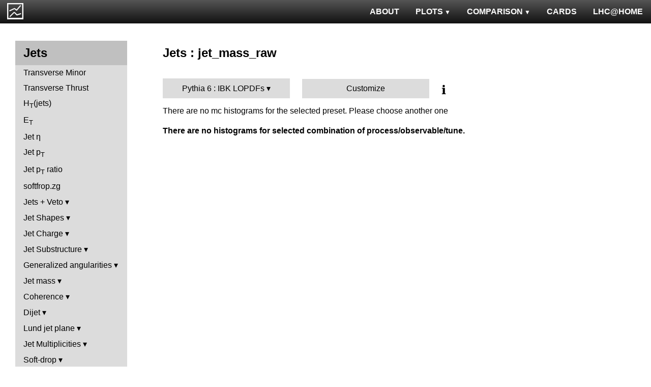

--- FILE ---
content_type: text/html; charset=UTF-8
request_url: http://mcplots-dev.cern.ch/?query=plots,ppppbar,jets,jet_mass_raw,Pythia6.IBKLOPDFs,herwig7~7.0.0--1sherpa~2.1.1
body_size: 2567
content:
<!DOCTYPE html>
<html>

<head>
  <title>MCPLOTS</title>
  <link rel="shortcut icon" href="img/logo.png"/>
  <link rel="stylesheet" href="style.css">
  <script async src="mcplots.js"></script>
  <meta charset="utf-8">
  <meta name="viewport" content="width=device-width, initial-scale=1">
</head>

<body>


<!-- Top navigation -->
<nav>
<ul>
  <li>
    <a href="https://lhcathome.web.cern.ch/projects/test4theory">LHC@HOME</a>
  </li>
  <li>
    <a href="?query=steering">CARDS</a>
  </li>
  <li class="dropdown">
    <a href="?query=allvalidations" class="dropbtn">COMPARISON<span class="triangle-down"> </span></a>
    <div class="dropdown-content">
      <a href="?query=validgen">Tunes</a>
      <a href="?query=valid">Generators</a>
    </div>
  </li>
  <li class="dropdown">
    <a href="?query=allplots,,,,Pythia6.IBKLOPDFs,herwig7~7.0.0--1sherpa~2.1.1" class="dropbtn">PLOTS<span class="triangle-down"> </span></a>
    <!-- <a href="?query=allplots" class="dropbtn">PLOTS</a>-->
    <div class="dropdown-content">
    <a href="?query=plots,,4l,,Pythia6.IBKLOPDFs,herwig7~7.0.0--1sherpa~2.1.1">4-lepton</a>
<a href="?query=plots,,bbbar,,Pythia6.IBKLOPDFs,herwig7~7.0.0--1sherpa~2.1.1">b<span style="text-decoration: overline">b</span></a>
<a href="?query=plots,,elastic,,Pythia6.IBKLOPDFs,herwig7~7.0.0--1sherpa~2.1.1">Elastic</a>
<a href="?query=plots,,heavyion-mb,,Pythia6.IBKLOPDFs,herwig7~7.0.0--1sherpa~2.1.1">Heavy Ion : minbias</a>
<a href="?query=plots,,jets,,Pythia6.IBKLOPDFs,herwig7~7.0.0--1sherpa~2.1.1">Jets</a>
<a href="?query=plots,,mb-inelastic,,Pythia6.IBKLOPDFs,herwig7~7.0.0--1sherpa~2.1.1">Soft QCD (inelastic)</a>
<a href="?query=plots,,mb-nsd,,Pythia6.IBKLOPDFs,herwig7~7.0.0--1sherpa~2.1.1">Soft QCD (nsd only)</a>
<a href="?query=plots,,softqcdall,,Pythia6.IBKLOPDFs,herwig7~7.0.0--1sherpa~2.1.1">Total &sigma;</a>
<a href="?query=plots,,t-tchan,,Pythia6.IBKLOPDFs,herwig7~7.0.0--1sherpa~2.1.1">Top (t-channel)</a>
<a href="?query=plots,,top,,Pythia6.IBKLOPDFs,herwig7~7.0.0--1sherpa~2.1.1">Top (all)</a>
<a href="?query=plots,,top-mc,,Pythia6.IBKLOPDFs,herwig7~7.0.0--1sherpa~2.1.1">Top (parton level)</a>
<a href="?query=plots,,ttbar,,Pythia6.IBKLOPDFs,herwig7~7.0.0--1sherpa~2.1.1">Top (t<span style="text-decoration: overline">t</span>)</a>
<a href="?query=plots,,ue,,Pythia6.IBKLOPDFs,herwig7~7.0.0--1sherpa~2.1.1">Underlying Event</a>
<a href="?query=plots,,w1j,,Pythia6.IBKLOPDFs,herwig7~7.0.0--1sherpa~2.1.1">W+Jet</a>
<a href="?query=plots,,winclusive,,Pythia6.IBKLOPDFs,herwig7~7.0.0--1sherpa~2.1.1">W</a>
<a href="?query=plots,,ww,,Pythia6.IBKLOPDFs,herwig7~7.0.0--1sherpa~2.1.1">WW</a>
<a href="?query=plots,,z1j,,Pythia6.IBKLOPDFs,herwig7~7.0.0--1sherpa~2.1.1">Z+Jet</a>
<a href="?query=plots,,zhad,,Pythia6.IBKLOPDFs,herwig7~7.0.0--1sherpa~2.1.1">ee : &gamma;*/Z (hadronic)</a>
<a href="?query=plots,,zinclusive,,Pythia6.IBKLOPDFs,herwig7~7.0.0--1sherpa~2.1.1">Z (Drell-Yan)</a>
    </div>
  </li>
  <li>
    <a href="?query=about&info=about">ABOUT</a>
  </li>
  <li id="logo">
    <a href="/"><img src="figs1/logo1.png"></a>
  </li>
</ul>
</nav>

<div class="leftside">
<div class="sidenav">
<h2>Jets</h2>
<a  href="?query=plots,,jets,ctm,Pythia6.IBKLOPDFs,herwig7~7.0.0--1sherpa~2.1.1">Transverse Minor</a>
<a  href="?query=plots,,jets,ctt,Pythia6.IBKLOPDFs,herwig7~7.0.0--1sherpa~2.1.1">Transverse Thrust</a>
<a  href="?query=plots,,jets,ht,Pythia6.IBKLOPDFs,herwig7~7.0.0--1sherpa~2.1.1">H<sub>T</sub>(jets)</a>
<a  href="?query=plots,,jets,j.Et,Pythia6.IBKLOPDFs,herwig7~7.0.0--1sherpa~2.1.1">E<sub>T</sub></a>
<a  href="?query=plots,,jets,j.eta,Pythia6.IBKLOPDFs,herwig7~7.0.0--1sherpa~2.1.1">Jet &eta;</a>
<a  href="?query=plots,,jets,j.pt,Pythia6.IBKLOPDFs,herwig7~7.0.0--1sherpa~2.1.1">Jet p<sub>T</sub></a>
<a  href="?query=plots,,jets,j.pt_j.pt,Pythia6.IBKLOPDFs,herwig7~7.0.0--1sherpa~2.1.1">Jet p<sub>T</sub> ratio</a>
<a  href="?query=plots,,jets,softfrop.zg,Pythia6.IBKLOPDFs,herwig7~7.0.0--1sherpa~2.1.1">softfrop.zg</a>
<div>
<input  type="checkbox" id="Jets + Veto">
<label for="Jets + Veto">Jets + Veto</label>
<ul>
<li><a  href="?query=plots,,jets,gapfr-vs-dy,Pythia6.IBKLOPDFs,herwig7~7.0.0--1sherpa~2.1.1">Gap fraction vs &Delta;y</a></li>
<li><a  href="?query=plots,,jets,gapfr-vs-dy-fb,Pythia6.IBKLOPDFs,herwig7~7.0.0--1sherpa~2.1.1">Gap fraction vs &Delta;y (FB)</a></li>
<li><a  href="?query=plots,,jets,gapfr-vs-dy-lj,Pythia6.IBKLOPDFs,herwig7~7.0.0--1sherpa~2.1.1">Gap fraction vs &Delta;y (LJ)</a></li>
<li><a  href="?query=plots,,jets,gapfr-vs-pt-fb,Pythia6.IBKLOPDFs,herwig7~7.0.0--1sherpa~2.1.1">Gap fraction vs pT (FB)</a></li>
<li><a  href="?query=plots,,jets,gapfr-vs-pt-lj,Pythia6.IBKLOPDFs,herwig7~7.0.0--1sherpa~2.1.1">Gap fraction vs pT (LJ)</a></li>
<li><a  href="?query=plots,,jets,gapfr-vs-Q0-fb,Pythia6.IBKLOPDFs,herwig7~7.0.0--1sherpa~2.1.1">Gap frac. vs Veto scale (FB)</a></li>
<li><a  href="?query=plots,,jets,gapfr-vs-Q0-lj,Pythia6.IBKLOPDFs,herwig7~7.0.0--1sherpa~2.1.1">Gap frac. vs Veto scale (LJ)</a></li>
<li><a  href="?query=plots,,jets,njets-vs-dy-fb,Pythia6.IBKLOPDFs,herwig7~7.0.0--1sherpa~2.1.1">N<sub>jet</sub> vs &Delta;y (FB)</a></li>
<li><a  href="?query=plots,,jets,njets-vs-dy-lj,Pythia6.IBKLOPDFs,herwig7~7.0.0--1sherpa~2.1.1">N<sub>jet</sub> vs &Delta;y (LJ)</a></li>
<li><a  href="?query=plots,,jets,njets-vs-pt-fb,Pythia6.IBKLOPDFs,herwig7~7.0.0--1sherpa~2.1.1">N<sub>jet</sub> vs pT (FB)</a></li>
<li><a  href="?query=plots,,jets,njets-vs-pt-lj,Pythia6.IBKLOPDFs,herwig7~7.0.0--1sherpa~2.1.1">N<sub>jet</sub> vs pT (LJ)</a></li>
</ul>
</div>
<div>
<input  type="checkbox" id="Jet Shapes">
<label for="Jet Shapes">Jet Shapes</label>
<ul>
<li><a  href="?query=plots,,jets,j.angularity,Pythia6.IBKLOPDFs,herwig7~7.0.0--1sherpa~2.1.1">Jet Angularity</a></li>
<li><a  href="?query=plots,,jets,j.nch.mean-vs-j.pt,Pythia6.IBKLOPDFs,herwig7~7.0.0--1sherpa~2.1.1">< Nch > (Central)</a></li>
<li><a  href="?query=plots,,jets,j.planarflow,Pythia6.IBKLOPDFs,herwig7~7.0.0--1sherpa~2.1.1">Jet Planar Flow</a></li>
<li><a  href="?query=plots,,jets,jet.nch.diff-vs-j.pt,Pythia6.IBKLOPDFs,herwig7~7.0.0--1sherpa~2.1.1">< Nch Difference > (Central-Fwd)</a></li>
<li><a  href="?query=plots,,jets,jet.nch.sum-vs-j.pt,Pythia6.IBKLOPDFs,herwig7~7.0.0--1sherpa~2.1.1">< Nch > (Central+Fwd)</a></li>
<li><a  href="?query=plots,,jets,js_diff,Pythia6.IBKLOPDFs,herwig7~7.0.0--1sherpa~2.1.1">Differential Jet Shape</a></li>
<li><a  href="?query=plots,,jets,js_int,Pythia6.IBKLOPDFs,herwig7~7.0.0--1sherpa~2.1.1">Integral Jet Shape</a></li>
</ul>
</div>
<div>
<input  type="checkbox" id="Jet Charge">
<label for="Jet Charge">Jet Charge</label>
<ul>
<li><a  href="?query=plots,,jets,j.c,Pythia6.IBKLOPDFs,herwig7~7.0.0--1sherpa~2.1.1">Jet Charge Q</a></li>
<li><a  href="?query=plots,,jets,j.c-vs-j.pt,Pythia6.IBKLOPDFs,herwig7~7.0.0--1sherpa~2.1.1">Jet Charge Mean</a></li>
<li><a  href="?query=plots,,jets,j.c.l,Pythia6.IBKLOPDFs,herwig7~7.0.0--1sherpa~2.1.1">Jet Charge QL</a></li>
<li><a  href="?query=plots,,jets,j.c.rms-vs-j.pt,Pythia6.IBKLOPDFs,herwig7~7.0.0--1sherpa~2.1.1">Jet Charge RMS</a></li>
<li><a  href="?query=plots,,jets,j.c.t,Pythia6.IBKLOPDFs,herwig7~7.0.0--1sherpa~2.1.1">Jet Charge QT</a></li>
</ul>
</div>
<div>
<input  type="checkbox" id="Jet Substructure">
<label for="Jet Substructure">Jet Substructure</label>
<ul>
<li><a  href="?query=plots,,jets,j.c2,Pythia6.IBKLOPDFs,herwig7~7.0.0--1sherpa~2.1.1">C<sub>2</sub></a></li>
<li><a  href="?query=plots,,jets,j.d12,Pythia6.IBKLOPDFs,herwig7~7.0.0--1sherpa~2.1.1">Splitting scale d12</a></li>
<li><a  href="?query=plots,,jets,j.d2,Pythia6.IBKLOPDFs,herwig7~7.0.0--1sherpa~2.1.1">D<sub>2</sub></a></li>
<li><a  href="?query=plots,,jets,j.d23,Pythia6.IBKLOPDFs,herwig7~7.0.0--1sherpa~2.1.1">Splitting scale d23</a></li>
<li><a  href="?query=plots,,jets,j.e2,Pythia6.IBKLOPDFs,herwig7~7.0.0--1sherpa~2.1.1">Energy correlation ECF2</a></li>
<li><a  href="?query=plots,,jets,j.e3,Pythia6.IBKLOPDFs,herwig7~7.0.0--1sherpa~2.1.1">Energy correlation ECF3</a></li>
<li><a  href="?query=plots,,jets,j.nsubjets,Pythia6.IBKLOPDFs,herwig7~7.0.0--1sherpa~2.1.1">Subjet multiplicity</a></li>
<li><a  href="?query=plots,,jets,j.tau21,Pythia6.IBKLOPDFs,herwig7~7.0.0--1sherpa~2.1.1">N-subjettiness &tau;2/&tau;1</a></li>
<li><a  href="?query=plots,,jets,j.tau32,Pythia6.IBKLOPDFs,herwig7~7.0.0--1sherpa~2.1.1">N-subjettiness &tau;3/&tau;2</a></li>
<li><a  href="?query=plots,,jets,j.zeta,Pythia6.IBKLOPDFs,herwig7~7.0.0--1sherpa~2.1.1">Momentum fraction z</a></li>
<li><a  href="?query=plots,,jets,ptrel,Pythia6.IBKLOPDFs,herwig7~7.0.0--1sherpa~2.1.1">Relative p<sub>T</sub></a></li>
<li><a  href="?query=plots,,jets,rho,Pythia6.IBKLOPDFs,herwig7~7.0.0--1sherpa~2.1.1">Radial profile &rho;</a></li>
</ul>
</div>
<div>
<input  type="checkbox" id="Generalized angularities">
<label for="Generalized angularities">Generalized angularities</label>
<ul>
<li><a  href="?query=plots,,jets,j.lha,Pythia6.IBKLOPDFs,herwig7~7.0.0--1sherpa~2.1.1">LHA &lambda;<sup>1</sup><sub>0.5</sub></a></li>
<li><a  href="?query=plots,,jets,j.lha.c,Pythia6.IBKLOPDFs,herwig7~7.0.0--1sherpa~2.1.1">LHA &lambda;<sup>1</sup><sub>0.5</sub> (charged only)</a></li>
<li><a  href="?query=plots,,jets,j.lha.g,Pythia6.IBKLOPDFs,herwig7~7.0.0--1sherpa~2.1.1">Groomed LHA &lambda;<sup>1</sup><sub>0.5</sub></a></li>
<li><a  href="?query=plots,,jets,j.lha.gc,Pythia6.IBKLOPDFs,herwig7~7.0.0--1sherpa~2.1.1">Groomed LHA &lambda;<sup>1</sup><sub>0.5</sub> (charged only)</a></li>
<li><a  href="?query=plots,,jets,j.mult,Pythia6.IBKLOPDFs,herwig7~7.0.0--1sherpa~2.1.1">Multiplicity &lambda;<sup>0</sup><sub>0</sub></a></li>
<li><a  href="?query=plots,,jets,j.mult.g,Pythia6.IBKLOPDFs,herwig7~7.0.0--1sherpa~2.1.1">Groomed multiplicity &lambda;<sup>0</sup><sub>0</sub></a></li>
<li><a  href="?query=plots,,jets,j.nch,Pythia6.IBKLOPDFs,herwig7~7.0.0--1sherpa~2.1.1">Multiplicity &lambda;<sup>0</sup><sub>0</sub> (charged only)</a></li>
<li><a  href="?query=plots,,jets,j.nch.g,Pythia6.IBKLOPDFs,herwig7~7.0.0--1sherpa~2.1.1">Groomed multiplicity &lambda;<sup>0</sup><sub>0</sub> (charged only)</a></li>
<li><a  href="?query=plots,,jets,j.ptd2,Pythia6.IBKLOPDFs,herwig7~7.0.0--1sherpa~2.1.1">(p<sup>D</sup><sub>T</sub>)<sup>2</sup> &lambda;<sup>2</sup><sub>0</sub></a></li>
<li><a  href="?query=plots,,jets,j.ptd2.c,Pythia6.IBKLOPDFs,herwig7~7.0.0--1sherpa~2.1.1">(p<sup>D</sup><sub>T</sub>)<sup>2</sup> &lambda;<sup>2</sup><sub>0</sub> (charged only)</a></li>
<li><a  href="?query=plots,,jets,j.ptd2.g,Pythia6.IBKLOPDFs,herwig7~7.0.0--1sherpa~2.1.1">Groomed (p<sup>D</sup><sub>T</sub>)<sup>2</sup> &lambda;<sup>2</sup><sub>0</sub></a></li>
<li><a  href="?query=plots,,jets,j.ptd2.gc,Pythia6.IBKLOPDFs,herwig7~7.0.0--1sherpa~2.1.1">Groomed (p<sup>D</sup><sub>T</sub>)<sup>2</sup> &lambda;<sup>2</sup><sub>0</sub> (charged only)</a></li>
<li><a  href="?query=plots,,jets,j.thrust,Pythia6.IBKLOPDFs,herwig7~7.0.0--1sherpa~2.1.1">Thrust &lambda;<sup>1</sup><sub>2</sub></a></li>
<li><a  href="?query=plots,,jets,j.thrust.c,Pythia6.IBKLOPDFs,herwig7~7.0.0--1sherpa~2.1.1">Thrust &lambda;<sup>1</sup><sub>2</sub> (charged only)</a></li>
<li><a  href="?query=plots,,jets,j.thrust.g,Pythia6.IBKLOPDFs,herwig7~7.0.0--1sherpa~2.1.1">Groomed thrust &lambda;<sup>1</sup><sub>2</sub></a></li>
<li><a  href="?query=plots,,jets,j.thrust.gc,Pythia6.IBKLOPDFs,herwig7~7.0.0--1sherpa~2.1.1">Groomed thrust &lambda;<sup>1</sup><sub>2</sub> (charged only)</a></li>
<li><a  href="?query=plots,,jets,j.width,Pythia6.IBKLOPDFs,herwig7~7.0.0--1sherpa~2.1.1">Width &lambda;<sup>1</sup><sub>1</sub></a></li>
<li><a  href="?query=plots,,jets,j.width.c,Pythia6.IBKLOPDFs,herwig7~7.0.0--1sherpa~2.1.1">Width &lambda;<sup>1</sup><sub>1</sub> (charged only)</a></li>
<li><a  href="?query=plots,,jets,j.width.g,Pythia6.IBKLOPDFs,herwig7~7.0.0--1sherpa~2.1.1">Groomed width &lambda;<sup>1</sup><sub>1</sub></a></li>
<li><a  href="?query=plots,,jets,j.width.gc,Pythia6.IBKLOPDFs,herwig7~7.0.0--1sherpa~2.1.1">Groomed width &lambda;<sup>1</sup><sub>1</sub> (charged only)</a></li>
</ul>
</div>
<div>
<input  type="checkbox" id="Jet mass">
<label for="Jet mass">Jet mass</label>
<ul>
<li><a  href="?query=plots,,jets,j.m,Pythia6.IBKLOPDFs,herwig7~7.0.0--1sherpa~2.1.1">Jet mass</a></li>
<li><a  href="?query=plots,,jets,j.m.filt,Pythia6.IBKLOPDFs,herwig7~7.0.0--1sherpa~2.1.1">Filtered jet mass</a></li>
<li><a  href="?query=plots,,jets,jj.m,Pythia6.IBKLOPDFs,herwig7~7.0.0--1sherpa~2.1.1">Dijet mass</a></li>
<li><a  href="?query=plots,,jets,jj.m.filt,Pythia6.IBKLOPDFs,herwig7~7.0.0--1sherpa~2.1.1">Filtered dijet mass</a></li>
<li><a  href="?query=plots,,jets,jj.m.prun,Pythia6.IBKLOPDFs,herwig7~7.0.0--1sherpa~2.1.1">Pruned dijet mass</a></li>
<li><a  href="?query=plots,,jets,jj.m.trim,Pythia6.IBKLOPDFs,herwig7~7.0.0--1sherpa~2.1.1">Trimmed dijet mass</a></li>
<li><a  href="?query=plots,,jets,jjj.m,Pythia6.IBKLOPDFs,herwig7~7.0.0--1sherpa~2.1.1">Three-jet mass</a></li>
</ul>
</div>
<div>
<input  type="checkbox" id="Coherence">
<label for="Coherence">Coherence</label>
<ul>
<li><a  href="?query=plots,,jets,jj.alpha,Pythia6.IBKLOPDFs,herwig7~7.0.0--1sherpa~2.1.1">&alpha;</a></li>
<li><a  href="?query=plots,,jets,jj.beta,Pythia6.IBKLOPDFs,herwig7~7.0.0--1sherpa~2.1.1">&beta;</a></li>
</ul>
</div>
<div>
<input  type="checkbox" id="Dijet">
<label for="Dijet">Dijet</label>
<ul>
<li><a  href="?query=plots,,jets,jj.chi,Pythia6.IBKLOPDFs,herwig7~7.0.0--1sherpa~2.1.1">&chi;</a></li>
<li><a  href="?query=plots,,jets,jj.dphi,Pythia6.IBKLOPDFs,herwig7~7.0.0--1sherpa~2.1.1">&Delta;&phi;</a></li>
<li><a  href="?query=plots,,jets,jj.dpt,Pythia6.IBKLOPDFs,herwig7~7.0.0--1sherpa~2.1.1">p<sub>T</sub> balance</a></li>
<li><a  href="?query=plots,,jets,jj.dR,Pythia6.IBKLOPDFs,herwig7~7.0.0--1sherpa~2.1.1">&Delta;R</a></li>
<li><a  href="?query=plots,,jets,jj.dy,Pythia6.IBKLOPDFs,herwig7~7.0.0--1sherpa~2.1.1">&Delta;y</a></li>
<li><a  href="?query=plots,,jets,jj.dy_jj.dy,Pythia6.IBKLOPDFs,herwig7~7.0.0--1sherpa~2.1.1">&Delta;y ratio</a></li>
<li><a  href="?query=plots,,jets,jjjj.dS,Pythia6.IBKLOPDFs,herwig7~7.0.0--1sherpa~2.1.1">&Delta;S (jet pairs)</a></li>
</ul>
</div>
<div>
<input  type="checkbox" id="Lund jet plane">
<label for="Lund jet plane">Lund jet plane</label>
<ul>
<li><a  href="?query=plots,,jets,lund_R,Pythia6.IBKLOPDFs,herwig7~7.0.0--1sherpa~2.1.1">ln(R/&Delta;R)</a></li>
<li><a  href="?query=plots,,jets,lund_z,Pythia6.IBKLOPDFs,herwig7~7.0.0--1sherpa~2.1.1">ln(1/z)</a></li>
</ul>
</div>
<div>
<input  type="checkbox" id="Jet Multiplicities">
<label for="Jet Multiplicities">Jet Multiplicities</label>
<ul>
<li><a  href="?query=plots,,jets,njets,Pythia6.IBKLOPDFs,herwig7~7.0.0--1sherpa~2.1.1">Jet multiplicity</a></li>
<li><a  href="?query=plots,,jets,njetsR,Pythia6.IBKLOPDFs,herwig7~7.0.0--1sherpa~2.1.1">Ratios of jet multiplicity</a></li>
<li><a  href="?query=plots,,jets,R32-vs-ht,Pythia6.IBKLOPDFs,herwig7~7.0.0--1sherpa~2.1.1">R32 vs HT</a></li>
<li><a  href="?query=plots,,jets,R32-vs-pt,Pythia6.IBKLOPDFs,herwig7~7.0.0--1sherpa~2.1.1">R32 vs pT</a></li>
</ul>
</div>
<div>
<input  type="checkbox" id="Soft-drop">
<label for="Soft-drop">Soft-drop</label>
<ul>
<li><a  href="?query=plots,,jets,softdrop.rg,Pythia6.IBKLOPDFs,herwig7~7.0.0--1sherpa~2.1.1">Opening angle r<sub>g</sub></a></li>
<li><a  href="?query=plots,,jets,softdrop.rho,Pythia6.IBKLOPDFs,herwig7~7.0.0--1sherpa~2.1.1">Relative jet mass &rho;</a></li>
<li><a  href="?query=plots,,jets,softdrop.zg,Pythia6.IBKLOPDFs,herwig7~7.0.0--1sherpa~2.1.1">Relative p<sub>T</sub> z<sub>g</sub></a></li>
</ul>
</div>
</div>
</div>

<div class="rightpage">
<h2 class="d2">Jets : jet_mass_raw</h2>

<div class="settings">
<ul class="gendropdown">
<li><a class="anbutton">Pythia 6 : IBK LOPDFs</a>
<ul>
  <li><a class="genmenu" >Pythia 6</a>
<ul>
  <li><a href="?query=plots,,jets,jet_mass_raw,Pythia6.IBKLOPDFs,herwig7~7.0.0--1sherpa~2.1.1"  class="selected">IBK LOPDFs</a></li>
</ul>
</li>
</ul>
</li>
</ul>

<div class="gendropdown">
  <a href="?query=plots,,jets,jet_mass_raw,Custom,herwig7~7.0.0--1sherpa~2.1.1">Customize</a>
</div>

<div class="tooltip">
&#8505;&#65039;<span class="tooltiptext">Choose generators/versions/tunes to plot : either from a pre-defined preset (left button) or from all available MCs (right button)</span>
</div>

</div>

There are no mc histograms for the selected preset. Please choose another one<h4>There are no histograms for selected combination of process/observable/tune.</h4>

</div>
</body>

</html>
